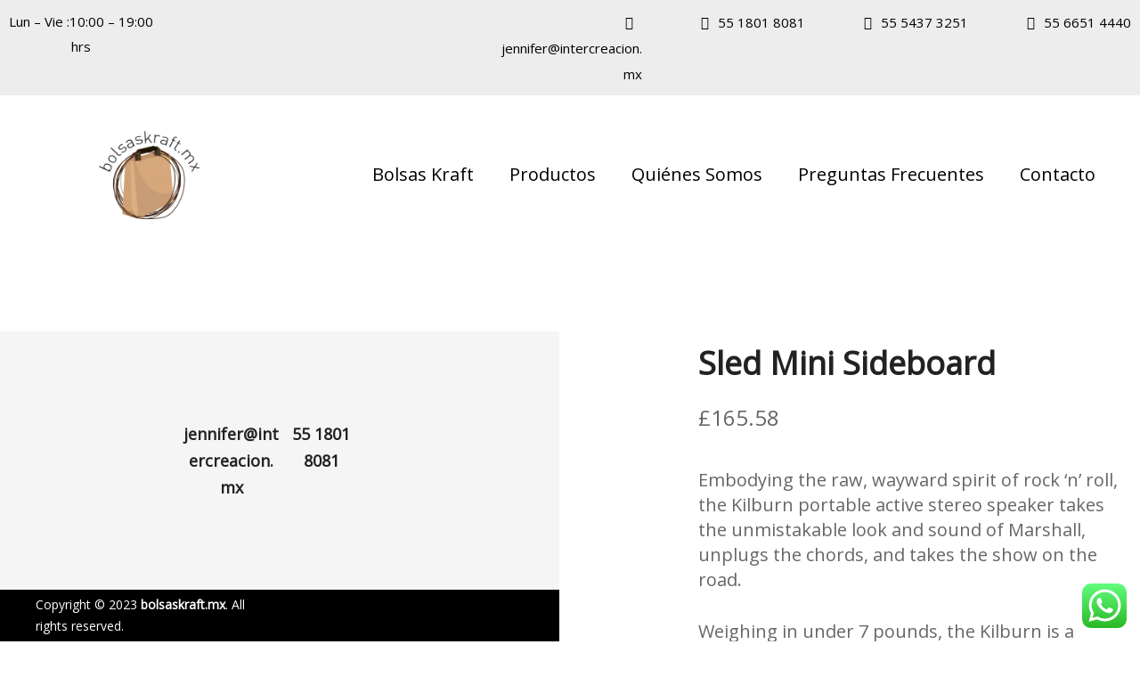

--- FILE ---
content_type: text/css
request_url: https://www.bolsaskraft.mx/wp-content/uploads/elementor/css/post-2134.css?ver=1732234100
body_size: 385
content:
.elementor-2134 .elementor-element.elementor-element-7267001 > .elementor-container{max-width:1710px;}.elementor-2134 .elementor-element.elementor-element-7267001:not(.elementor-motion-effects-element-type-background), .elementor-2134 .elementor-element.elementor-element-7267001 > .elementor-motion-effects-container > .elementor-motion-effects-layer{background-color:#EDEDED;}.elementor-2134 .elementor-element.elementor-element-7267001{transition:background 0.3s, border 0.3s, border-radius 0.3s, box-shadow 0.3s;}.elementor-2134 .elementor-element.elementor-element-7267001 > .elementor-background-overlay{transition:background 0.3s, border-radius 0.3s, opacity 0.3s;}.elementor-2134 .elementor-element.elementor-element-bcb1c6d > .elementor-container{max-width:1710px;}.elementor-2134 .elementor-element.elementor-element-bcb1c6d > .elementor-container > .elementor-row > .elementor-column > .elementor-column-wrap > .elementor-widget-wrap{align-content:center;align-items:center;}.elementor-2134 .elementor-element.elementor-element-bcb1c6d{transition:background 0.3s, border 0.3s, border-radius 0.3s, box-shadow 0.3s;margin-top:0px;margin-bottom:0px;padding:40px 30px 40px 30px;}.elementor-2134 .elementor-element.elementor-element-bcb1c6d > .elementor-background-overlay{transition:background 0.3s, border-radius 0.3s, opacity 0.3s;}.elementor-2134 .elementor-element.elementor-element-fe2b62a > .elementor-column-wrap > .elementor-widget-wrap > .elementor-widget:not(.elementor-widget__width-auto):not(.elementor-widget__width-initial):not(:last-child):not(.elementor-absolute){margin-bottom:0px;}.elementor-2134 .elementor-element.elementor-element-01a3d9e .elementor-image img{width:41%;}.elementor-2134 .elementor-element.elementor-element-7903661 > .elementor-column-wrap > .elementor-widget-wrap > .elementor-widget:not(.elementor-widget__width-auto):not(.elementor-widget__width-initial):not(:last-child):not(.elementor-absolute){margin-bottom:0px;}.elementor-2134 .elementor-element.elementor-element-2c37408 .elementor-nav-menu--main .elementor-item{color:#000000;}.elementor-2134 .elementor-element.elementor-element-2c37408 .elementor-nav-menu--main.e--pointer-dot .elementor-item:before{background-color:#000000;}#nav-popup-2c37408 .elementor-nav-menu--popup .elementor-item{color:#000000;}#nav-popup-2c37408 .elementor-nav-menu--popup.e--pointer-dot .elementor-item:before{background-color:#000000;}@media(max-width:1024px){.elementor-2134 .elementor-element.elementor-element-bcb1c6d{padding:30px 30px 30px 30px;}}@media(max-width:767px){.elementor-2134 .elementor-element.elementor-element-bcb1c6d{padding:20px 15px 20px 15px;}.elementor-2134 .elementor-element.elementor-element-fe2b62a{width:50%;}.elementor-2134 .elementor-element.elementor-element-01a3d9e .elementor-image img{width:60%;}.elementor-2134 .elementor-element.elementor-element-7903661{width:50%;}.elementor-bc-flex-widget .elementor-2134 .elementor-element.elementor-element-7903661.elementor-column .elementor-column-wrap{align-items:center;}.elementor-2134 .elementor-element.elementor-element-7903661.elementor-column.elementor-element[data-element_type="column"] > .elementor-column-wrap.elementor-element-populated > .elementor-widget-wrap{align-content:center;align-items:center;}}@media(min-width:768px){.elementor-2134 .elementor-element.elementor-element-fe2b62a{width:22.564%;}.elementor-2134 .elementor-element.elementor-element-7903661{width:77.436%;}}@media(max-width:1024px) and (min-width:768px){.elementor-2134 .elementor-element.elementor-element-fe2b62a{width:100%;}.elementor-2134 .elementor-element.elementor-element-7903661{width:100%;}}

--- FILE ---
content_type: text/css
request_url: https://www.bolsaskraft.mx/wp-content/uploads/elementor/css/post-2053.css?ver=1687302840
body_size: 489
content:
.elementor-2053 .elementor-element.elementor-element-9c9200b:not(.elementor-motion-effects-element-type-background), .elementor-2053 .elementor-element.elementor-element-9c9200b > .elementor-motion-effects-container > .elementor-motion-effects-layer{background-color:#f5f5f5;background-image:url("http://www.bolsaskraft.mx/wp-content/uploads/2018/10/Fond-Kraft.jpg");}.elementor-2053 .elementor-element.elementor-element-9c9200b{transition:background 0.3s, border 0.3s, border-radius 0.3s, box-shadow 0.3s;padding:100px 40px 100px 40px;}.elementor-2053 .elementor-element.elementor-element-9c9200b > .elementor-background-overlay{transition:background 0.3s, border-radius 0.3s, opacity 0.3s;}.elementor-2053 .elementor-element.elementor-element-99878f0 > .elementor-column-wrap > .elementor-widget-wrap > .elementor-widget:not(.elementor-widget__width-auto):not(.elementor-widget__width-initial):not(:last-child):not(.elementor-absolute){margin-bottom:0px;}.elementor-2053 .elementor-element.elementor-element-99878f0 > .elementor-element-populated{margin:0px 0px 0px 0px;--e-column-margin-right:0px;--e-column-margin-left:0px;}.elementor-2053 .elementor-element.elementor-element-da14116 > .elementor-column-wrap > .elementor-widget-wrap > .elementor-widget:not(.elementor-widget__width-auto):not(.elementor-widget__width-initial):not(:last-child):not(.elementor-absolute){margin-bottom:0px;}.elementor-2053 .elementor-element.elementor-element-55bc804 .elementor-text-editor{text-align:center;}.elementor-2053 .elementor-element.elementor-element-55bc804{color:#000000;font-size:18px;font-weight:bold;}.elementor-2053 .elementor-element.elementor-element-5c91140 > .elementor-column-wrap > .elementor-widget-wrap > .elementor-widget:not(.elementor-widget__width-auto):not(.elementor-widget__width-initial):not(:last-child):not(.elementor-absolute){margin-bottom:0px;}.elementor-2053 .elementor-element.elementor-element-ef15803 .elementor-text-editor{text-align:center;}.elementor-2053 .elementor-element.elementor-element-ef15803{color:#000000;font-size:18px;font-weight:bold;}.elementor-2053 .elementor-element.elementor-element-35552f6 > .elementor-column-wrap > .elementor-widget-wrap > .elementor-widget:not(.elementor-widget__width-auto):not(.elementor-widget__width-initial):not(:last-child):not(.elementor-absolute){margin-bottom:0px;}.elementor-2053 .elementor-element.elementor-element-c480f8a > .elementor-container > .elementor-row > .elementor-column > .elementor-column-wrap > .elementor-widget-wrap{align-content:center;align-items:center;}.elementor-2053 .elementor-element.elementor-element-c480f8a:not(.elementor-motion-effects-element-type-background), .elementor-2053 .elementor-element.elementor-element-c480f8a > .elementor-motion-effects-container > .elementor-motion-effects-layer{background-color:#000000;}.elementor-2053 .elementor-element.elementor-element-c480f8a{transition:background 0.3s, border 0.3s, border-radius 0.3s, box-shadow 0.3s;padding:5px 40px 5px 40px;}.elementor-2053 .elementor-element.elementor-element-c480f8a > .elementor-background-overlay{transition:background 0.3s, border-radius 0.3s, opacity 0.3s;}.elementor-2053 .elementor-element.elementor-element-0949d5b{font-size:14px;}@media(max-width:1024px){.elementor-2053 .elementor-element.elementor-element-9c9200b{padding:60px 40px 60px 40px;}.elementor-2053 .elementor-element.elementor-element-99878f0 > .elementor-element-populated{margin:0px 15px 40px 0px;--e-column-margin-right:15px;--e-column-margin-left:0px;}.elementor-2053 .elementor-element.elementor-element-da14116 > .elementor-element-populated{margin:0px 0px 40px 0px;--e-column-margin-right:0px;--e-column-margin-left:0px;}.elementor-2053 .elementor-element.elementor-element-5c91140 > .elementor-element-populated{margin:0px 0px 40px 0px;--e-column-margin-right:0px;--e-column-margin-left:0px;}.elementor-2053 .elementor-element.elementor-element-c480f8a{padding:35px 40px 35px 40px;}}@media(max-width:767px){.elementor-2053 .elementor-element.elementor-element-9c9200b{padding:60px 20px 60px 020px;}.elementor-2053 .elementor-element.elementor-element-99878f0 > .elementor-element-populated{margin:0px 0px 40px 0px;--e-column-margin-right:0px;--e-column-margin-left:0px;}.elementor-2053 .elementor-element.elementor-element-c480f8a{padding:30px 20px 35px 20px;}.elementor-2053 .elementor-element.elementor-element-0949d5b .elementor-text-editor{text-align:center;}.elementor-2053 .elementor-element.elementor-element-0949d5b > .elementor-widget-container{margin:0px 0px 30px 0px;}}@media(min-width:768px){.elementor-2053 .elementor-element.elementor-element-99878f0{width:30.286%;}.elementor-2053 .elementor-element.elementor-element-da14116{width:19.714%;}.elementor-2053 .elementor-element.elementor-element-5c91140{width:17%;}.elementor-2053 .elementor-element.elementor-element-35552f6{width:33%;}}@media(max-width:1024px) and (min-width:768px){.elementor-2053 .elementor-element.elementor-element-99878f0{width:50%;}.elementor-2053 .elementor-element.elementor-element-da14116{width:25%;}.elementor-2053 .elementor-element.elementor-element-5c91140{width:25%;}.elementor-2053 .elementor-element.elementor-element-35552f6{width:100%;}}

--- FILE ---
content_type: text/css
request_url: https://www.bolsaskraft.mx/wp-content/uploads/elementor/css/post-4803.css?ver=1668448166
body_size: 155
content:
.elementor-kit-4803{--e-global-color-primary:#EB7025;--e-global-color-secondary:#FFD8D4;--e-global-color-text:#666666;--e-global-color-accent:#666666;--e-global-color-29abd936:#E5E5E5;--e-global-color-69ec70eb:#222222;--e-global-color-420a46ff:#777777;--e-global-color-5e36d745:#000;--e-global-color-45dc2a3b:#FFF;--e-global-typography-primary-font-weight:600;--e-global-typography-secondary-font-weight:600;--e-global-typography-text-font-weight:400;--e-global-typography-accent-font-weight:400;}.elementor-section.elementor-section-boxed > .elementor-container{max-width:1140px;}.e-con{--container-max-width:1140px;}.elementor-widget:not(:last-child){margin-bottom:40px;}.elementor-element{--widgets-spacing:40px;}{}h1.entry-title{display:var(--page-title-display);}@media(max-width:1024px){.elementor-section.elementor-section-boxed > .elementor-container{max-width:1024px;}.e-con{--container-max-width:1024px;}}@media(max-width:767px){.elementor-section.elementor-section-boxed > .elementor-container{max-width:767px;}.e-con{--container-max-width:767px;}}